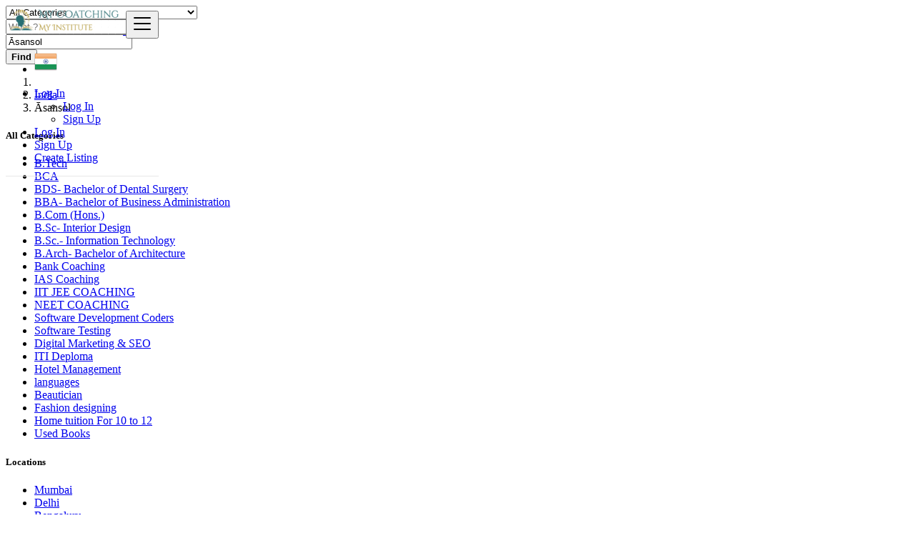

--- FILE ---
content_type: text/html; charset=UTF-8
request_url: https://mycoachingmyinstitute.com/location/asansol/3031
body_size: 11456
content:
<!DOCTYPE html>
<html lang="en">
<head>
	<meta charset="utf-8">
	<meta name="csrf-token" content="16p3t3dYK9odBmcGqpmPTX0LaQhjBuyFxfniMhmV">
		<meta name="viewport" content="width=device-width, initial-scale=1">
	<meta name="apple-mobile-web-app-title" content="Mycoachingmyinstitute">
	<link rel="apple-touch-icon-precomposed" sizes="144x144" href="https://mycoachingmyinstitute.com/storage/app/default/ico/apple-touch-icon-144-precomposed.png">
	<link rel="apple-touch-icon-precomposed" sizes="114x114" href="https://mycoachingmyinstitute.com/storage/app/default/ico/apple-touch-icon-114-precomposed.png">
	<link rel="apple-touch-icon-precomposed" sizes="72x72" href="https://mycoachingmyinstitute.com/storage/app/default/ico/apple-touch-icon-72-precomposed.png">
	<link rel="apple-touch-icon-precomposed" href="https://mycoachingmyinstitute.com/storage/app/default/ico/apple-touch-icon-57-precomposed.png">
	<link rel="shortcut icon" href="https://mycoachingmyinstitute.com/storage/app/ico/thumb-32x32-ico-62dfc1866730d.png">
	<title>Classified ads in Āsansol, India</title>
	<meta name="description" property="description" content="Classified ads in Āsansol, India. Looking for a product or service - Āsansol, India">
    <meta name="keywords" property="keywords" content="">
    
	<link rel="canonical" href="https://mycoachingmyinstitute.com/location/asansol/3031"/>
	
	<base target="_top"/>
				<meta property="og:site_name" content="Mycoachingmyinstitute" />
<meta property="og:locale" content="en_US" />
<meta property="og:type" content="website" />
<meta property="og:url" content="https://mycoachingmyinstitute.com/location/asansol/3031" />

		<meta name="twitter:card" content="summary">
    <meta name="twitter:title" content="Classified ads in Āsansol, India">
    <meta name="twitter:description" content="Classified ads in Āsansol, India. Looking for a product or service - Āsansol, India">
    <meta name="twitter:domain" content="mycoachingmyinstitute.com">
    
		<link rel="alternate" type="application/atom+xml" href="https://mycoachingmyinstitute.com/feed" title="My feed">
	
	
		
	    	
			<link href="https://mycoachingmyinstitute.com/css/app.css?id=0d8c4f46696d282cab2e" rel="stylesheet">
			
		<link href="https://mycoachingmyinstitute.com/common/css/style.css" rel="stylesheet">
		
	<link href="https://mycoachingmyinstitute.com/css/custom.css" rel="stylesheet">
	
	    	<link href="https://mycoachingmyinstitute.com/assets/plugins/bootstrap-daterangepicker/daterangepicker.css" rel="stylesheet">
	
														    
    	
	
	<!--[if lt IE 9]>
	<script src="https://oss.maxcdn.com/libs/html5shiv/3.7.0/html5shiv.js"></script>
	<script src="https://oss.maxcdn.com/libs/respond.js/1.3.0/respond.min.js"></script>
	<![endif]-->
 
	<script>
		paceOptions = {
			elements: true
		};
	</script>
	<script src="https://mycoachingmyinstitute.com/assets/js/pace.min.js"></script>
	<script src="https://mycoachingmyinstitute.com/assets/plugins/modernizr/modernizr-custom.js"></script>
	
					<link rel="dns-prefetch" href="//fonts.googleapis.com"><link rel="dns-prefetch" href="//fonts.gstatic.com"><link rel="dns-prefetch" href="//storage.googleapis.com"><link rel="dns-prefetch" href="//graph.facebook.com"><link rel="dns-prefetch" href="//google.com"><link rel="dns-prefetch" href="//apis.google.com"><link rel="dns-prefetch" href="//ajax.googleapis.com"><link rel="dns-prefetch" href="//www.google-analytics.com"><link rel="dns-prefetch" href="//www.googletagmanager.com"><link rel="dns-prefetch" href="//pagead2.googlesyndication.com"><link rel="dns-prefetch" href="//gstatic.com"><link rel="dns-prefetch" href="//cdn.api.twitter.com"><link rel="dns-prefetch" href="//oss.maxcdn.com"><link rel="dns-prefetch" href="//cloudflare.com"></head>
<body class="skin">
<div id="wrapper">
	
			<div class="header">
	<nav class="navbar fixed-top navbar-site navbar-light bg-light navbar-expand-md" role="navigation">
		<div class="container">
			
			<div class="navbar-identity p-sm-0">
				
				<a href="https://mycoachingmyinstitute.com" class="navbar-brand logo logo-title">
					<img src="https://mycoachingmyinstitute.com/storage/app/logo/thumb-500x100-logo-62dfc1865aad9.png"
						 alt="mycoachingmyinstitute" class="main-logo" data-bs-placement="bottom"
						 data-bs-toggle="tooltip"
						 title=""/>
				</a>
				
				<button class="navbar-toggler -toggler float-end"
						type="button"
						data-bs-toggle="collapse"
						data-bs-target="#navbarsDefault"
						aria-controls="navbarsDefault"
						aria-expanded="false"
						aria-label="Toggle navigation"
				>
					<svg xmlns="http://www.w3.org/2000/svg" viewBox="0 0 30 30" width="30" height="30" focusable="false">
						<title>Menu</title>
						<path stroke="currentColor" stroke-width="2" stroke-linecap="round" stroke-miterlimit="10" d="M4 7h22M4 15h22M4 23h22"></path>
					</svg>
				</button>
				
							</div>
			
			<div class="navbar-collapse collapse" id="navbarsDefault">
				<ul class="nav navbar-nav me-md-auto navbar-left">
					
																										<li class="flag-menu country-flag hidden-xs nav-item"
									data-bs-toggle="tooltip"
									data-bs-placement="right" 
								>
																			<a class="p-0" style="cursor: default;">
											<img class="flag-icon"
												 src="https://mycoachingmyinstitute.com/images/flags/32/in.png"
												 alt="India"
											>
										</a>
																	</li>
																						</ul>
				
				<ul class="nav navbar-nav ms-auto navbar-right">
																<li class="nav-item dropdown no-arrow open-on-hover d-md-block d-none">
							<a href="#" class="dropdown-toggle nav-link" data-bs-toggle="dropdown">
								<i class="fas fa-user"></i>
								<span>Log In</span>
								<i class="bi bi-chevron-down"></i>
							</a>
							<ul id="authDropdownMenu" class="dropdown-menu user-menu shadow-sm">
								<li class="dropdown-item">
																			<a href="#quickLogin" class="nav-link" data-bs-toggle="modal"><i class="fas fa-user"></i> Log In</a>
																	</li>
								<li class="dropdown-item">
									<a href="https://mycoachingmyinstitute.com/register" class="nav-link"><i class="far fa-user"></i> Sign Up</a>
								</li>
							</ul>
						</li>
						<li class="nav-item d-md-none d-block">
															<a href="#quickLogin" class="nav-link" data-bs-toggle="modal"><i class="fas fa-user"></i> Log In</a>
													</li>
						<li class="nav-item d-md-none d-block">
							<a href="https://mycoachingmyinstitute.com/register" class="nav-link"><i class="far fa-user"></i> Sign Up</a>
						</li>
										
										
										
										<li class="nav-item postadd">
						<a class="btn btn-block btn-border btn-listing" href="https://mycoachingmyinstitute.com/pricing">
							<i class="far fa-edit"></i> Create Listing
						</a>
					</li>
					
										
				</ul>
			</div>
			
			
		</div>
	</nav>
</div>
		
				<div class="p-0 mt-lg-4 mt-md-3 mt-3"></div>
<div class="container mb-2 serp-search-bar">
	<form id="search" name="search" action="https://mycoachingmyinstitute.com/search" method="GET">
		<div class="row m-0">
			<div class="col-12 px-1 py-sm-1 bg-primary rounded">
				<div class="row gx-1 gy-1">
			
					<div class="col-xl-3 col-md-3 col-sm-12 col-12">
						<select name="c" id="catSearch" class="form-control selecter">
							<option value="" selected=&quot;selected&quot;>
								All Categories
							</option>
																								<option  value="1">
										B.Tech
									</option>
																	<option  value="9">
										BCA
									</option>
																	<option  value="14">
										BDS- Bachelor of Dental Surgery
									</option>
																	<option  value="46">
										BBA- Bachelor of Business Administration
									</option>
																	<option  value="54">
										B.Com (Hons.)
									</option>
																	<option  value="62">
										B.Sc- Interior Design
									</option>
																	<option  value="73">
										B.Sc.- Information Technology
									</option>
																	<option  value="97">
										B.Arch- Bachelor of Architecture
									</option>
																	<option  value="114">
										Bank Coaching
									</option>
																	<option  value="122">
										IAS Coaching
									</option>
																	<option  value="135">
										IIT JEE COACHING
									</option>
																	<option  value="136">
										NEET COACHING
									</option>
																	<option  value="137">
										Software Development Coders
									</option>
																	<option  value="138">
										Software Testing
									</option>
																	<option  value="139">
										Digital Marketing &amp; SEO
									</option>
																	<option  value="140">
										ITI Deploma
									</option>
																	<option  value="141">
										Hotel Management
									</option>
																	<option  value="142">
										languages
									</option>
																	<option  value="143">
										Beautician
									</option>
																	<option  value="144">
										Fashion designing
									</option>
																	<option  value="145">
										Home tuition For 10 to 12
									</option>
																	<option  value="146">
										Used Books
									</option>
																					</select>
					</div>
					
					<div class="col-xl-4 col-md-4 col-sm-12 col-12">
						<input name="q" class="form-control keyword" type="text" placeholder="What ?" value="">
					</div>
					
					<input type="hidden" id="rSearch" name="r" value="">
					<input type="hidden" id="lSearch" name="l" value="3031">
					
					<div class="col-xl-3 col-md-3 col-sm-12 col-12 search-col locationicon">
						<input type="text" id="locSearch" name="location" class="form-control locinput input-rel searchtag-input"
							   placeholder="Where ?" value="Āsansol" data-bs-placement="top"
							   data-bs-toggle="tooltipHover"
							   title="Enter a city name OR a state name with the prefix &quot;area:&quot; like: area:State Name"
						>
					</div>
					
					<div class="col-xl-2 col-md-2 col-sm-12 col-12">
						<button class="btn btn-block btn-primary">
							<i class="fa fa-search"></i> <strong>Find</strong>
						</button>
					</div>
		
				</div>
			</div>
		</div>
	</form>
</div>

	
			
		
		<div class="main-container">
		
		<div class="container">
	<nav aria-label="breadcrumb" role="navigation" class="search-breadcrumb">
		<ol class="breadcrumb">
			<li class="breadcrumb-item"><a href="https://mycoachingmyinstitute.com"><i class="fas fa-home"></i></a></li>
			<li class="breadcrumb-item">
				<a href="https://mycoachingmyinstitute.com/search">
					India
				</a>
			</li>
																		<li class="breadcrumb-item active">
							Āsansol
							&nbsp;
															<a href="#browseAdminCities" data-bs-toggle="modal"> <span class="caret"></span></a>
													</li>
														</ol>
	</nav>
</div>
		
				
				
		<div class="container">
			<div class="row">

				
                                    <!-- this (.mobile-filter-sidebar) part will be position fixed in mobile version -->
<div class="col-md-3 page-sidebar mobile-filter-sidebar pb-4">
	<aside>
		<div class="sidebar-modern-inner enable-long-words">
			
						<div id="catsList">
		<div class="block-title has-arrow sidebar-header">
			<h5>
				<span class="fw-bold">
					All Categories
				</span> 
			</h5>
		</div>
		<div class="block-content list-filter categories-list">
			<ul class="list-unstyled">
									<li>
													<a href="https://mycoachingmyinstitute.com/search?c=1&amp;l=3031" title="B.Tech">
								<span class="title">
																		B.Tech
								</span>
															</a>
											</li>
									<li>
													<a href="https://mycoachingmyinstitute.com/search?c=9&amp;l=3031" title="BCA">
								<span class="title">
																		BCA
								</span>
															</a>
											</li>
									<li>
													<a href="https://mycoachingmyinstitute.com/search?c=14&amp;l=3031" title="BDS- Bachelor of Dental Surgery">
								<span class="title">
																		BDS- Bachelor of Dental Surgery
								</span>
															</a>
											</li>
									<li>
													<a href="https://mycoachingmyinstitute.com/search?c=46&amp;l=3031" title="BBA- Bachelor of Business Administration">
								<span class="title">
																		BBA- Bachelor of Business Administration
								</span>
															</a>
											</li>
									<li>
													<a href="https://mycoachingmyinstitute.com/search?c=54&amp;l=3031" title="B.Com (Hons.)">
								<span class="title">
																		B.Com (Hons.)
								</span>
															</a>
											</li>
									<li>
													<a href="https://mycoachingmyinstitute.com/search?c=62&amp;l=3031" title="B.Sc- Interior Design">
								<span class="title">
																		B.Sc- Interior Design
								</span>
															</a>
											</li>
									<li>
													<a href="https://mycoachingmyinstitute.com/search?c=73&amp;l=3031" title="B.Sc.- Information Technology">
								<span class="title">
																		B.Sc.- Information Technology
								</span>
															</a>
											</li>
									<li>
													<a href="https://mycoachingmyinstitute.com/search?c=97&amp;l=3031" title="B.Arch- Bachelor of Architecture">
								<span class="title">
																		B.Arch- Bachelor of Architecture
								</span>
															</a>
											</li>
									<li>
													<a href="https://mycoachingmyinstitute.com/search?c=114&amp;l=3031" title="Bank Coaching">
								<span class="title">
																		Bank Coaching
								</span>
															</a>
											</li>
									<li>
													<a href="https://mycoachingmyinstitute.com/search?c=122&amp;l=3031" title="IAS Coaching">
								<span class="title">
																		IAS Coaching
								</span>
															</a>
											</li>
									<li>
													<a href="https://mycoachingmyinstitute.com/search?c=135&amp;l=3031" title="IIT JEE COACHING">
								<span class="title">
																		IIT JEE COACHING
								</span>
															</a>
											</li>
									<li>
													<a href="https://mycoachingmyinstitute.com/search?c=136&amp;l=3031" title="NEET COACHING">
								<span class="title">
																		NEET COACHING
								</span>
															</a>
											</li>
									<li>
													<a href="https://mycoachingmyinstitute.com/search?c=137&amp;l=3031" title="Software Development Coders">
								<span class="title">
																		Software Development Coders
								</span>
															</a>
											</li>
									<li>
													<a href="https://mycoachingmyinstitute.com/search?c=138&amp;l=3031" title="Software Testing">
								<span class="title">
																		Software Testing
								</span>
															</a>
											</li>
									<li>
													<a href="https://mycoachingmyinstitute.com/search?c=139&amp;l=3031" title="Digital Marketing &amp; SEO">
								<span class="title">
																		Digital Marketing &amp; SEO
								</span>
															</a>
											</li>
									<li>
													<a href="https://mycoachingmyinstitute.com/search?c=140&amp;l=3031" title="ITI Deploma">
								<span class="title">
																		ITI Deploma
								</span>
															</a>
											</li>
									<li>
													<a href="https://mycoachingmyinstitute.com/search?c=141&amp;l=3031" title="Hotel Management">
								<span class="title">
																		Hotel Management
								</span>
															</a>
											</li>
									<li>
													<a href="https://mycoachingmyinstitute.com/search?c=142&amp;l=3031" title="languages">
								<span class="title">
																		languages
								</span>
															</a>
											</li>
									<li>
													<a href="https://mycoachingmyinstitute.com/search?c=143&amp;l=3031" title="Beautician">
								<span class="title">
																		Beautician
								</span>
															</a>
											</li>
									<li>
													<a href="https://mycoachingmyinstitute.com/search?c=144&amp;l=3031" title="Fashion designing">
								<span class="title">
																		Fashion designing
								</span>
															</a>
											</li>
									<li>
													<a href="https://mycoachingmyinstitute.com/search?c=145&amp;l=3031" title="Home tuition For 10 to 12">
								<span class="title">
																		Home tuition For 10 to 12
								</span>
															</a>
											</li>
									<li>
													<a href="https://mycoachingmyinstitute.com/search?c=146&amp;l=3031" title="Used Books">
								<span class="title">
																		Used Books
								</span>
															</a>
											</li>
							</ul>
		</div>
	</div>
	
<div style="clear:both"></div>            <div class="block-title has-arrow sidebar-header">
	<h5>
		<span class="fw-bold">
			Locations
		</span> <a href="https://mycoachingmyinstitute.com/location/asansol/3031" title="Remove this filter"><i class="far fa-window-close" style="float: right; margin-top: 6px; color: #999;"></i></a>
	</h5>
</div>
<div class="block-content list-filter locations-list">
	<ul class="browse-list list-unstyled long-list">
									<li>
											<a href="https://mycoachingmyinstitute.com/location/mumbai/2656" title="Mumbai">
							Mumbai
													</a>
									</li>
							<li>
											<a href="https://mycoachingmyinstitute.com/location/delhi/2455" title="Delhi">
							Delhi
													</a>
									</li>
							<li>
											<a href="https://mycoachingmyinstitute.com/location/bengaluru/2908" title="Bengaluru">
							Bengaluru
													</a>
									</li>
							<li>
											<a href="https://mycoachingmyinstitute.com/location/kolkata/2634" title="Kolkata">
							Kolkata
													</a>
									</li>
							<li>
											<a href="https://mycoachingmyinstitute.com/location/chennai/1440" title="Chennai">
							Chennai
													</a>
									</li>
							<li>
											<a href="https://mycoachingmyinstitute.com/location/ahmedabad/3176" title="Ahmedabad">
							Ahmedabad
													</a>
									</li>
							<li>
											<a href="https://mycoachingmyinstitute.com/location/hyderabad/2046" title="Hyderabad">
							Hyderabad
													</a>
									</li>
							<li>
											<a href="https://mycoachingmyinstitute.com/location/pune/790" title="Pune">
							Pune
													</a>
									</li>
							<li>
											<a href="https://mycoachingmyinstitute.com/location/surat/310" title="Surat">
							Surat
													</a>
									</li>
							<li>
											<a href="https://mycoachingmyinstitute.com/location/kanpur/1801" title="Kanpur">
							Kanpur
													</a>
									</li>
							<li>
											<a href="https://mycoachingmyinstitute.com/location/jaipur/1997" title="Jaipur">
							Jaipur
													</a>
									</li>
							<li>
											<a href="https://mycoachingmyinstitute.com/location/navi-mumbai/3254" title="Navi Mumbai">
							Navi Mumbai
													</a>
									</li>
							<li>
											<a href="https://mycoachingmyinstitute.com/location/lucknow/1462" title="Lucknow">
							Lucknow
													</a>
									</li>
							<li>
											<a href="https://mycoachingmyinstitute.com/location/nagpur/1155" title="Nagpur">
							Nagpur
													</a>
									</li>
							<li>
											<a href="https://mycoachingmyinstitute.com/location/indore/2029" title="Indore">
							Indore
													</a>
									</li>
							<li>
											<a href="https://mycoachingmyinstitute.com/location/kallakurichi/3348" title="Kallakurichi">
							Kallakurichi
													</a>
									</li>
							<li>
											<a href="https://mycoachingmyinstitute.com/location/patna/901" title="Patna">
							Patna
													</a>
									</li>
							<li>
											<a href="https://mycoachingmyinstitute.com/location/bhopal/2727" title="Bhopāl">
							Bhopāl
													</a>
									</li>
							<li>
											<a href="https://mycoachingmyinstitute.com/location/ludhiana/1461" title="Ludhiāna">
							Ludhiāna
													</a>
									</li>
							<li>
											<a href="https://mycoachingmyinstitute.com/location/tirunelveli/211" title="Tirunelveli">
							Tirunelveli
													</a>
									</li>
							<li>
											<a href="https://mycoachingmyinstitute.com/location/agra/3178" title="Agra">
							Agra
													</a>
									</li>
							<li>
											<a href="https://mycoachingmyinstitute.com/location/vadodara/110" title="Vadodara">
							Vadodara
													</a>
									</li>
							<li>
											<a href="https://mycoachingmyinstitute.com/location/najafgarh/1145" title="Najafgarh">
							Najafgarh
													</a>
									</li>
							<li>
											<a href="https://mycoachingmyinstitute.com/location/gorakhpur/2185" title="Gorakhpur">
							Gorakhpur
													</a>
									</li>
							<li>
											<a href="https://mycoachingmyinstitute.com/location/nashik/1085" title="Nashik">
							Nashik
													</a>
									</li>
							<li>
											<a href="https://mycoachingmyinstitute.com/location/pimpri/842" title="Pimpri">
							Pimpri
													</a>
									</li>
							<li>
											<a href="https://mycoachingmyinstitute.com/location/kalyan/1839" title="Kalyān">
							Kalyān
													</a>
									</li>
							<li>
											<a href="https://mycoachingmyinstitute.com/location/thane/242" title="Thāne">
							Thāne
													</a>
									</li>
							<li>
											<a href="https://mycoachingmyinstitute.com/location/meerut/1277" title="Meerut">
							Meerut
													</a>
									</li>
							<li>
											<a href="https://mycoachingmyinstitute.com/location/nowrangapur/1023" title="Nowrangapur">
							Nowrangapur
													</a>
									</li>
							<li>
											<a href="https://mycoachingmyinstitute.com/location/faridabad/2308" title="Faridabad">
							Faridabad
													</a>
									</li>
							<li>
											<a href="https://mycoachingmyinstitute.com/location/ghaziabad/2227" title="Ghāziābād">
							Ghāziābād
													</a>
									</li>
							<li>
											<a href="https://mycoachingmyinstitute.com/location/dombivli/2356" title="Dombivli">
							Dombivli
													</a>
									</li>
							<li>
											<a href="https://mycoachingmyinstitute.com/location/rajkot/729" title="Rājkot">
							Rājkot
													</a>
									</li>
							<li>
											<a href="https://mycoachingmyinstitute.com/location/varanasi/93" title="Varanasi">
							Varanasi
													</a>
									</li>
							<li>
											<a href="https://mycoachingmyinstitute.com/location/amritsar/3089" title="Amritsar">
							Amritsar
													</a>
									</li>
							<li>
											<a href="https://mycoachingmyinstitute.com/location/allahabad/3135" title="Allahābād">
							Allahābād
													</a>
									</li>
							<li>
											<a href="https://mycoachingmyinstitute.com/location/visakhapatnam/50" title="Visakhapatnam">
							Visakhapatnam
													</a>
									</li>
							<li>
											<a href="https://mycoachingmyinstitute.com/location/teni/253" title="Teni">
							Teni
													</a>
									</li>
							<li>
											<a href="https://mycoachingmyinstitute.com/location/jabalpur/2015" title="Jabalpur">
							Jabalpur
													</a>
									</li>
							<li>
											<a href="https://mycoachingmyinstitute.com/location/haora/2115" title="Hāora">
							Hāora
													</a>
									</li>
							<li>
											<a href="https://mycoachingmyinstitute.com/location/aurangabad/3008" title="Aurangabad">
							Aurangabad
													</a>
									</li>
							<li>
											<a href="https://mycoachingmyinstitute.com/location/shivaji-nagar/3259" title="Shivaji Nagar">
							Shivaji Nagar
													</a>
									</li>
							<li>
											<a href="https://mycoachingmyinstitute.com/location/solapur/447" title="Solāpur">
							Solāpur
													</a>
									</li>
							<li>
											<a href="https://mycoachingmyinstitute.com/location/srinagar/337" title="Srinagar">
							Srinagar
													</a>
									</li>
							<li>
											<a href="https://mycoachingmyinstitute.com/location/chandigarh/2603" title="Chandīgarh">
							Chandīgarh
													</a>
									</li>
							<li>
											<a href="https://mycoachingmyinstitute.com/location/coimbatore/2513" title="Coimbatore">
							Coimbatore
													</a>
									</li>
							<li>
											<a href="https://mycoachingmyinstitute.com/location/jodhpur/1905" title="Jodhpur">
							Jodhpur
													</a>
									</li>
							<li>
											<a href="https://mycoachingmyinstitute.com/location/madurai/1436" title="Madurai">
							Madurai
													</a>
									</li>
							<li>
											<a href="https://mycoachingmyinstitute.com/location/guwahati/2244" title="Guwahati">
							Guwahati
													</a>
									</li>
							<li>
											<a href="https://mycoachingmyinstitute.com/location/gwalior/2140" title="Gwalior">
							Gwalior
													</a>
									</li>
							<li>
											<a href="https://mycoachingmyinstitute.com/location/vijayawada/64" title="Vijayawada">
							Vijayawada
													</a>
									</li>
							<li>
											<a href="https://mycoachingmyinstitute.com/location/mysore/1176" title="Mysore">
							Mysore
													</a>
									</li>
							<li>
											<a href="https://mycoachingmyinstitute.com/location/rohini/3345" title="Rohini">
							Rohini
													</a>
									</li>
							<li>
											<a href="https://mycoachingmyinstitute.com/location/ranchi/684" title="Ranchi">
							Ranchi
													</a>
									</li>
							<li>
											<a href="https://mycoachingmyinstitute.com/location/hubli/2053" title="Hubli">
							Hubli
													</a>
									</li>
							<li>
											<a href="https://mycoachingmyinstitute.com/location/narela/1097" title="Narela">
							Narela
													</a>
									</li>
							<li>
											<a href="https://mycoachingmyinstitute.com/location/jalandhar/1894" title="Jalandhar">
							Jalandhar
													</a>
									</li>
							<li>
											<a href="https://mycoachingmyinstitute.com/location/thiruvananthapuram/180" title="Thiruvananthapuram">
							Thiruvananthapuram
													</a>
									</li>
							<li>
											<a href="https://mycoachingmyinstitute.com/location/salem/588" title="Salem">
							Salem
													</a>
									</li>
							<li>
											<a href="https://mycoachingmyinstitute.com/location/tiruchirappalli/218" title="Tiruchirappalli">
							Tiruchirappalli
													</a>
									</li>
							<li>
											<a href="https://mycoachingmyinstitute.com/location/kota/1585" title="Kota">
							Kota
													</a>
									</li>
							<li>
											<a href="https://mycoachingmyinstitute.com/location/bhubaneshwar/2723" title="Bhubaneshwar">
							Bhubaneshwar
													</a>
									</li>
							<li>
											<a href="https://mycoachingmyinstitute.com/location/aligarh/3138" title="Alīgarh">
							Alīgarh
													</a>
									</li>
							<li>
											<a href="https://mycoachingmyinstitute.com/location/bareilly/2871" title="Bareilly">
							Bareilly
													</a>
									</li>
							<li>
											<a href="https://mycoachingmyinstitute.com/location/moradabad/1240" title="Morādābād">
							Morādābād
													</a>
									</li>
							<li>
											<a href="https://mycoachingmyinstitute.com/location/bhiwandi/2734" title="Bhiwandi">
							Bhiwandi
													</a>
									</li>
							<li>
											<a href="https://mycoachingmyinstitute.com/location/raipur/750" title="Raipur">
							Raipur
													</a>
									</li>
							<li>
											<a href="https://mycoachingmyinstitute.com/location/gorakhpur/2186" title="Gorakhpur">
							Gorakhpur
													</a>
									</li>
							<li>
											<a href="https://mycoachingmyinstitute.com/location/bhilai/2744" title="Bhilai">
							Bhilai
													</a>
									</li>
							<li>
											<a href="https://mycoachingmyinstitute.com/location/jamshedpur/1963" title="Jamshedpur">
							Jamshedpur
													</a>
									</li>
							<li>
											<a href="https://mycoachingmyinstitute.com/location/borivli/2653" title="Borivli">
							Borivli
													</a>
									</li>
							<li>
											<a href="https://mycoachingmyinstitute.com/location/cochin/2514" title="Cochin">
							Cochin
													</a>
									</li>
							<li>
											<a href="https://mycoachingmyinstitute.com/location/amravati/3091" title="Amrāvati">
							Amrāvati
													</a>
									</li>
							<li>
											<a href="https://mycoachingmyinstitute.com/location/sangli/561" title="Sāngli">
							Sāngli
													</a>
									</li>
							<li>
											<a href="https://mycoachingmyinstitute.com/location/cuttack/2499" title="Cuttack">
							Cuttack
													</a>
									</li>
							<li>
											<a href="https://mycoachingmyinstitute.com/location/bikaner/2703" title="Bīkaner">
							Bīkaner
													</a>
									</li>
							<li>
											<a href="https://mycoachingmyinstitute.com/location/warangal/32" title="Warangal">
							Warangal
													</a>
									</li>
							<li>
											<a href="https://mycoachingmyinstitute.com/location/bhavnagar/2753" title="Bhavnagar">
							Bhavnagar
													</a>
									</li>
							<li>
											<a href="https://mycoachingmyinstitute.com/location/nanded/1128" title="Nanded">
							Nanded
													</a>
									</li>
							<li>
											<a href="https://mycoachingmyinstitute.com/location/raurkela/663" title="Raurkela">
							Raurkela
													</a>
									</li>
							<li>
											<a href="https://mycoachingmyinstitute.com/location/guntur/2150" title="Guntur">
							Guntur
													</a>
									</li>
							<li>
											<a href="https://mycoachingmyinstitute.com/location/dehra-dun/2458" title="Dehra Dūn">
							Dehra Dūn
													</a>
									</li>
							<li>
											<a href="https://mycoachingmyinstitute.com/location/bhayandar/2749" title="Bhayandar">
							Bhayandar
													</a>
									</li>
							<li>
											<a href="https://mycoachingmyinstitute.com/location/durgapur/2334" title="Durgapur">
							Durgapur
													</a>
									</li>
							<li>
											<a href="https://mycoachingmyinstitute.com/location/ajmer/3167" title="Ajmer">
							Ajmer
													</a>
									</li>
							<li>
											<a href="https://mycoachingmyinstitute.com/location/ulhasnagar/148" title="Ulhasnagar">
							Ulhasnagar
													</a>
									</li>
							<li>
											<a href="https://mycoachingmyinstitute.com/location/kolhapur/1615" title="Kolhāpur">
							Kolhāpur
													</a>
									</li>
							<li>
											<a href="https://mycoachingmyinstitute.com/location/siliguri/458" title="Siliguri">
							Siliguri
													</a>
									</li>
							<li>
											<a href="https://mycoachingmyinstitute.com/location/bilimora/2688" title="Bilimora">
							Bilimora
													</a>
									</li>
							<li>
											<a href="https://mycoachingmyinstitute.com/location/karol-bagh/1771" title="Karol Bāgh">
							Karol Bāgh
													</a>
									</li>
							<li>
											<strong>
							<a href="https://mycoachingmyinstitute.com/location/asansol/3031" title="Āsansol">
								Āsansol
															</a>
						</strong>
									</li>
							<li>
											<a href="https://mycoachingmyinstitute.com/location/jamnagar/1964" title="Jamnagar">
							Jamnagar
													</a>
									</li>
							<li>
											<a href="https://mycoachingmyinstitute.com/location/saharanpur/607" title="Sahāranpur">
							Sahāranpur
													</a>
									</li>
							<li>
											<a href="https://mycoachingmyinstitute.com/location/gulbarga/2159" title="Gulbarga">
							Gulbarga
													</a>
									</li>
							<li>
											<a href="https://mycoachingmyinstitute.com/location/bhatpara/2756" title="Bhātpāra">
							Bhātpāra
													</a>
									</li>
							<li>
											<a href="https://mycoachingmyinstitute.com/location/jammu/1965" title="Jammu">
							Jammu
													</a>
									</li>
							<li>
											<a href="https://mycoachingmyinstitute.com/location/kurnool/1523" title="Kurnool">
							Kurnool
													</a>
									</li>
							<li>
											<a href="https://mycoachingmyinstitute.com/location/ujjain/151" title="Ujjain">
							Ujjain
													</a>
									</li>
							<li>
											<a href="https://mycoachingmyinstitute.com/location/ramgundam/703" title="Rāmgundam">
							Rāmgundam
													</a>
									</li>
						</ul>
</div>
<div style="clear:both"></div>							<div class="block-title has-arrow sidebar-header">
	<h5>
		<span class="fw-bold">
			Date Posted
		</span> 
	</h5>
</div>
<div class="block-content list-filter">
	<div class="filter-date filter-content">
		<ul>
												<li>
						<input type="radio"
							   name="postedDate"
							   value="2"
							   id="postedDate_2" 
						>
						<label for="postedDate_2">24 hours</label>
					</li>
									<li>
						<input type="radio"
							   name="postedDate"
							   value="4"
							   id="postedDate_4" 
						>
						<label for="postedDate_4">3 days</label>
					</li>
									<li>
						<input type="radio"
							   name="postedDate"
							   value="8"
							   id="postedDate_8" 
						>
						<label for="postedDate_8">7 days</label>
					</li>
									<li>
						<input type="radio"
							   name="postedDate"
							   value="31"
							   id="postedDate_31" 
						>
						<label for="postedDate_31">30 days</label>
					</li>
										<input type="hidden" id="postedQueryString" value="">
		</ul>
	</div>
</div>
<div style="clear:both"></div>

									
		</div>
	</aside>
</div>

                                    
				
				<div class="col-md-9 page-content col-thin-left mb-4">
					<div class="category-list make-grid">
						<div class="tab-box">

							
							<ul id="postType" class="nav nav-tabs add-tabs tablist" role="tablist">
                                								<li class="nav-item">
									<a href="https://mycoachingmyinstitute.com/location/asansol/3031" class="nav-link active">
										All Listings <span class="badge badge-pill bg-danger">0</span>
									</a>
								</li>
																																																													<li class="nav-item">
													<a href="https://mycoachingmyinstitute.com/location/asansol/3031?type=1" class="nav-link">
														Private individual
														<span class="badge badge-pill alert-danger">
															0
														</span>
													</a>
												</li>
																																																							<li class="nav-item">
													<a href="https://mycoachingmyinstitute.com/location/asansol/3031?type=2" class="nav-link">
														Professional
														<span class="badge badge-pill alert-danger">
															0
														</span>
													</a>
												</li>
																																													</ul>
							
							<div class="tab-filter pb-2">
								
								<select id="orderBy" title="sort by" class="niceselecter select-sort-by small" data-style="btn-select" data-width="auto">
																																										<option value="https://mycoachingmyinstitute.com/location/asansol/3031">
													Sort by
												</option>
																																												<option value="https://mycoachingmyinstitute.com/location/asansol/3031?orderBy=priceAsc">
													Price : Low to High
												</option>
																																												<option value="https://mycoachingmyinstitute.com/location/asansol/3031?orderBy=priceDesc">
													Price : High to Low
												</option>
																																																																	<option value="https://mycoachingmyinstitute.com/location/asansol/3031?orderBy=date">
													Date
												</option>
																																																																	<option value="https://mycoachingmyinstitute.com/location/asansol/3031?distance=0">
													Around 0 km
												</option>
																																												<option value="https://mycoachingmyinstitute.com/location/asansol/3031?distance=100">
													Around 100 km
												</option>
																																												<option value="https://mycoachingmyinstitute.com/location/asansol/3031?distance=200">
													Around 200 km
												</option>
																																												<option value="https://mycoachingmyinstitute.com/location/asansol/3031?distance=300">
													Around 300 km
												</option>
																																												<option value="https://mycoachingmyinstitute.com/location/asansol/3031?distance=400">
													Around 400 km
												</option>
																																												<option value="https://mycoachingmyinstitute.com/location/asansol/3031?distance=500">
													Around 500 km
												</option>
																																						</select>
							</div>

						</div>
						
						<div class="listing-filter">
							<div class="float-start col-md-9 col-sm-8 col-12">
								<h1 class="h6 pb-0 breadcrumb-list">
									<a href="https://mycoachingmyinstitute.com/search" class="current"><span>All listings</span></a> within <a rel="nofollow" class="jobs-s-tag" href="https://mycoachingmyinstitute.com/search">50 km around Āsansol</a>
								</h1>
                                <div style="clear:both;"></div>
							</div>
							
							
														
							<div style="clear:both"></div>
						</div>
						
						
						<div class="mobile-filter-bar col-xl-12">
							<ul class="list-unstyled list-inline no-margin no-padding">
																	<li class="filter-toggle">
										<a class=""><i class="fas fa-bars"></i> Filters</a>
									</li>
																<li>
									
									<div class="dropdown">
										<a class="dropdown-toggle" data-bs-toggle="dropdown">Sort by</a>
										<ul class="dropdown-menu">
																																																		<li><a href="https://mycoachingmyinstitute.com/location/asansol/3031" rel="nofollow">Sort by</a></li>
																																																				<li><a href="https://mycoachingmyinstitute.com/location/asansol/3031?orderBy=priceAsc" rel="nofollow">Price : Low to High</a></li>
																																																				<li><a href="https://mycoachingmyinstitute.com/location/asansol/3031?orderBy=priceDesc" rel="nofollow">Price : High to Low</a></li>
																																																																													<li><a href="https://mycoachingmyinstitute.com/location/asansol/3031?orderBy=date" rel="nofollow">Date</a></li>
																																																																													<li><a href="https://mycoachingmyinstitute.com/location/asansol/3031?distance=0" rel="nofollow">Around 0 km</a></li>
																																																				<li><a href="https://mycoachingmyinstitute.com/location/asansol/3031?distance=100" rel="nofollow">Around 100 km</a></li>
																																																				<li><a href="https://mycoachingmyinstitute.com/location/asansol/3031?distance=200" rel="nofollow">Around 200 km</a></li>
																																																				<li><a href="https://mycoachingmyinstitute.com/location/asansol/3031?distance=300" rel="nofollow">Around 300 km</a></li>
																																																				<li><a href="https://mycoachingmyinstitute.com/location/asansol/3031?distance=400" rel="nofollow">Around 400 km</a></li>
																																																				<li><a href="https://mycoachingmyinstitute.com/location/asansol/3031?distance=500" rel="nofollow">Around 500 km</a></li>
																																														</ul>
									</div>
								</li>
							</ul>
						</div>
						<div class="menu-overly-mask"></div>
						
						
						<div class="tab-content" id="myTabContent">
							<div class="tab-pane fade show active" id="contentAll" role="tabpanel" aria-labelledby="tabAll">
								<div id="postsList" class="category-list-wrapper posts-wrapper row no-margin">
																			<div class="p-4 w-100">
		No result. Refine your search using other criteria.
	</div>

																	</div>
							</div>
						</div>
						
						<div class="tab-box save-search-bar text-center">
															<a href="#"> &nbsp; </a>
													</div>
					</div>
					
										
				</div>
			</div>
		</div>
		
		
				
		
		<div class="container mb-3">
			<div class="card border-light text-dark bg-light mb-3">
				<div class="card-body text-center">
					<h2>Do you have anything to sell or rent?</h2>
					<h5>Sell your products and services online FOR FREE. It is easier than you think!</h5>
											<a href="https://mycoachingmyinstitute.com/posts/create" class="btn btn-border btn-post btn-listing">Start Now!</a>
									</div>
			</div>
		</div>
		
		
				
		
				
	</div>
	
			
		
			<footer class="main-footer">
	<div class="footer-content">
		<div class="container">
			<div class="row row-cols-lg-4 row-cols-md-3 row-cols-sm-2 row-cols-2 g-3">
				
									<div class="col">
						<div class="footer-col">
							<h4 class="footer-title">About us</h4>
							<ul class="list-unstyled footer-nav">
																											<li>
																																		<a href="https://mycoachingmyinstitute.com/page/Contact Us" > Contact Us Details </a>
																					</li>
																			<li>
																																		<a href="https://mycoachingmyinstitute.com/olympiad/" rel="nofollow" > Olympiad for ssc and railway exams </a>
																					</li>
																			<li>
																																		<a href="https://mycoachingmyinstitute.com/page/faq" > FAQ </a>
																					</li>
																			<li>
																																		<a href="https://mycoachingmyinstitute.com/page/Refund &amp; Cancellation Policy" > Refund &amp; Cancellation Policy </a>
																					</li>
																			<li>
																																		<a href="https://mycoachingmyinstitute.com/page/terms" > Terms &amp; Conditions </a>
																					</li>
																			<li>
																																		<a href="https://mycoachingmyinstitute.com/page/privacy" > Privacy Policy </a>
																					</li>
																								</ul>
						</div>
					</div>
					
					<div class="col">
						<div class="footer-col">
							<h4 class="footer-title">Contact &amp; Sitemap</h4>
							<ul class="list-unstyled footer-nav">
								<li><a href="https://mycoachingmyinstitute.com/contact"> Contact Us </a></li>
								<li><a href="https://mycoachingmyinstitute.com/sitemap"> Sitemap </a></li>
															</ul>
						</div>
					</div>
					
					<div class="col">
						<div class="footer-col">
							<h4 class="footer-title">My Account</h4>
							<ul class="list-unstyled footer-nav">
																	<li>
																					<a href="#quickLogin" data-bs-toggle="modal"> Log In </a>
																			</li>
									<li><a href="https://mycoachingmyinstitute.com/register"> Register </a></li>
															</ul>
						</div>
					</div>
					
											<div class="col">
							<div class="footer-col row">
																								
																	<div class="col-sm-12 col-12 p-lg-0">
										<div class="">
											<h4 class="footer-title ">Follow us on</h4>
											<ul class="list-unstyled list-inline mx-0 footer-nav social-list-footer social-list-color footer-nav-inline">
																								<li>
													<a class="icon-color fb"
													   data-bs-placement="top"
													   data-bs-toggle="tooltip"
													   href="#"
													   title="Facebook"
													>
														<i class="fab fa-facebook"></i>
													</a>
												</li>
																																				<li>
													<a class="icon-color tw"
													   data-bs-placement="top"
													   data-bs-toggle="tooltip"
													   href="#"
													   title="Twitter"
													>
														<i class="fab fa-twitter"></i>
													</a>
												</li>
																																					<li>
														<a class="icon-color pin"
														   data-bs-placement="top"
														   data-bs-toggle="tooltip"
														   href="#"
														   title="Instagram"
														>
															<i class="fab fa-instagram"></i>
														</a>
													</li>
																																				<li>
													<a class="icon-color lin"
													   data-bs-placement="top"
													   data-bs-toggle="tooltip"
													   href="#"
													   title="LinkedIn"
													>
														<i class="fab fa-linkedin"></i>
													</a>
												</li>
																																				<li>
													<a class="icon-color pin"
													   data-bs-placement="top"
													   data-bs-toggle="tooltip"
													   href="#"
													   title="Pinterest"
													>
														<i class="fab fa-pinterest-p"></i>
													</a>
												</li>
																																					<li>
														<a class="icon-color tt"
														   data-bs-placement="top"
														   data-bs-toggle="tooltip"
														   href="#"
														   title="Tiktok"
														>
															<i class="fab fa-tiktok"></i>
														</a>
													</li>
																							</ul>
										</div>
									</div>
															</div>
						</div>
										
					<div style="clear: both"></div>
							
			</div>
			<div class="row">
								<div class="col-12">
																															<hr class="bg-secondary border-0">
																
					<div class="copy-info text-center mb-md-0 mb-3 mt-md-4 mt-3 pt-2">
						© 2026 Mycoachingmyinstitute. All Rights Reserved.
																					Powered by <a href="https://laraclassifier.com" title="LaraClassifier">LaraClassifier</a>.
																		</div>
				</div>
			</div>
		</div>
	</div>
</footer>
		
</div>

	<div class="modal fade" id="browseAdminCities" tabindex="-1" aria-labelledby="adminCitiesModalLabel" aria-hidden="true">
	<div class="modal-dialog">
		<div class="modal-content">
			
			<div class="modal-header">
				<h4 class="modal-title" id="adminCitiesModalLabel">
					<i class="far fa-map"></i> Select your region
				</h4>
				
				<button type="button" class="close" data-bs-dismiss="modal">
					<span aria-hidden="true">&times;</span>
					<span class="sr-only">Close</span>
				</button>
			</div>
			
			<div class="modal-body">
				<div class="row">
					<div class="col-xl-12">
						<p id="selectedAdmin">Popular cities in <strong>India</strong></p>
						<div style="clear:both"></div>
						<div class="col-sm-6 no-padding">
							<form id="modalAdminForm" name="modalAdminForm" method="POST">
								<input type="hidden"
									   id="currSearch"
									   name="curr_search"
									   value="YTowOnt9"
								>
								<select class="form-select" id="modalAdminField" name="admin_code">
									<option selected value="">All regions</option>
																														<option value="IN.01">Andaman and Nicobar</option>
																					<option value="IN.02">Andhra Pradesh</option>
																					<option value="IN.30">Arunachal Pradesh</option>
																					<option value="IN.03">Assam</option>
																					<option value="IN.34">Bihar</option>
																					<option value="IN.05">Chandigarh</option>
																					<option value="IN.37">Chhattisgarh</option>
																					<option value="IN.52">Dadra and Nagar Haveli and Daman and Diu</option>
																					<option value="IN.07">Delhi</option>
																					<option value="IN.33">Goa</option>
																					<option value="IN.09">Gujarat</option>
																					<option value="IN.10">Haryana</option>
																					<option value="IN.11">Himachal Pradesh</option>
																					<option value="IN.12">Jammu and Kashmir</option>
																					<option value="IN.38">Jharkhand</option>
																					<option value="IN.19">Karnataka</option>
																					<option value="IN.13">Kerala</option>
																					<option value="IN.14">Laccadives</option>
																					<option value="IN.41">Ladakh</option>
																					<option value="IN.35">Madhya Pradesh</option>
																					<option value="IN.16">Maharashtra</option>
																					<option value="IN.17">Manipur</option>
																					<option value="IN.18">Meghalaya</option>
																					<option value="IN.31">Mizoram</option>
																					<option value="IN.20">Nagaland</option>
																					<option value="IN.21">Odisha</option>
																					<option value="IN.22">Puducherry</option>
																					<option value="IN.23">Punjab</option>
																					<option value="IN.24">Rajasthan</option>
																					<option value="IN.29">Sikkim</option>
																					<option value="IN.25">Tamil Nadu</option>
																					<option value="IN.40">Telangana</option>
																					<option value="IN.26">Tripura</option>
																					<option value="IN.36">Uttar Pradesh</option>
																					<option value="IN.39">Uttarakhand</option>
																					<option value="IN.28">West Bengal</option>
																											</select>
								<input type="hidden" name="_token" value="16p3t3dYK9odBmcGqpmPTX0LaQhjBuyFxfniMhmV">
							</form>
						</div>
						<div style="clear:both"></div>
						<hr class="border-0 bg-secondary">
					</div>
					<div class="col-xl-12" id="adminCities"></div>
				</div>
			</div>
			
		</div>
	</div>
</div>
<!-- /.modal -->


<div class="modal fade" id="quickLogin" tabindex="-1" aria-hidden="true">
	<div class="modal-dialog modal-sm">
		<div class="modal-content">
			
			<div class="modal-header">
				<h4 class="modal-title"><i class="fas fa-sign-in-alt"></i> Log In </h4>
				
				<button type="button" class="close" data-bs-dismiss="modal">
					<span aria-hidden="true">&times;</span>
					<span class="sr-only">Close</span>
				</button>
			</div>
			
			<form role="form" method="POST" action="https://mycoachingmyinstitute.com/login">
				<div class="modal-body">
					<div class="row">
						<div class="col-12">
							
							<input type="hidden" name="_token" value="16p3t3dYK9odBmcGqpmPTX0LaQhjBuyFxfniMhmV">
							<input type="hidden" name="language_code" value="en">
							
														
																					
														
														<div class="mb-3 mt-3">
								<label for="login" class="control-label">Login (Email or Phone)</label>
								<div class="input-group">
									<span class="input-group-text"><i class="fas fa-user"></i></span>
									<input id="mLogin" name="login" type="text" placeholder="Email or Phone" class="form-control" value="">
								</div>
							</div>
							
							
														<div class="mb-3">
								<label for="password" class="control-label">Password</label>
								<div class="input-group show-pwd-group">
									<span class="input-group-text"><i class="fas fa-lock"></i></span>
									<input id="mPassword" name="password" type="password" class="form-control" placeholder="Password" autocomplete="off">
									<span class="icon-append show-pwd">
										<button type="button" class="eyeOfPwd">
											<i class="far fa-eye-slash"></i>
										</button>
									</span>
								</div>
							</div>
							
							
														<div class="mb-3">
								<label class="checkbox form-check-label float-start mt-2" style="font-weight: normal;">
									<input type="checkbox" value="1" name="remember_me" id="rememberMe2" class=""> Keep me logged in
								</label>
								<p class="float-end mt-2">
									<a href="https://mycoachingmyinstitute.com/password/reset">
										Lost your password?
									</a> / <a href="https://mycoachingmyinstitute.com/register">
										Register
									</a>
								</p>
								<div style=" clear:both"></div>
							</div>
							
														
							<input type="hidden" name="quickLoginForm" value="1">
							
						</div>
					</div>
				</div>
				<div class="modal-footer">
					<button type="submit" class="btn btn-primary float-end">Log In</button>
					<button type="button" class="btn btn-default" data-bs-dismiss="modal">Cancel</button>
				</div>
			</form>
			
		</div>
	</div>
</div>
<div class="modal fade modalHasList" id="selectCountry" tabindex="-1" aria-labelledby="selectCountryLabel" aria-hidden="true">
	<div class="modal-dialog modal-lg" role="document">
		<div class="modal-content">
			
			<div class="modal-header">
				<h4 class="modal-title uppercase fw-bold" id="selectCountryLabel">
					<i class="far fa-map"></i> Select a Country
				</h4>
				
				<button type="button" class="close" data-bs-dismiss="modal">
					<span aria-hidden="true">&times;</span>
					<span class="sr-only">Close</span>
				</button>
			</div>
			
			<div class="modal-body">
				<div class="row row-cols-lg-4 row-cols-md-3 row-cols-sm-2 row-cols-2">
					
																		<div class="col mb-1 cat-list">
																<img src="https://mycoachingmyinstitute.com/images/blank.gif"
									 class="flag flag-in"
									 style="margin-bottom: 4px; margin-right: 5px;"
								>
								<a href="https://mycoachingmyinstitute.com/lang/en?d=IN" data-bs-toggle="tooltip" data-bs-custom-class="modal-tooltip" title="India">
									India
								</a>
							</div>
																
				</div>
			</div>
			
		</div>
	</div>
</div>
<div class="modal fade" id="errorModal" tabindex="-1" aria-labelledby="errorModalLabel" aria-hidden="true">
	<div class="modal-dialog modal-lg">
		<div class="modal-content">
			
			<div class="modal-header">
				<h4 class="modal-title" id="errorModalTitle">
					Title
				</h4>
				
				<button type="button" class="close" data-bs-dismiss="modal">
					<span aria-hidden="true">&times;</span>
					<span class="sr-only">Close</span>
				</button>
			</div>
			
			<div class="modal-body">
				<div class="row">
					<div id="errorModalBody" class="col-12">
						Content...
					</div>
				</div>
			</div>
			
			<div class='modal-footer'>
				<button type="button" class="btn btn-primary" data-bs-dismiss="modal">Close</button>
			</div>
			
		</div>
	</div>
</div>



<script>
	
	var siteUrl = 'https://mycoachingmyinstitute.com';
	var languageCode = 'en';
	var isLogged = false;
	var isLoggedAdmin = false;
	var isAdminPanel = false;
	var demoMode = false;
	var demoMessage = 'This feature has been turned off in demo mode.';
	
	
	var cookieParams = {
		expires: 1440,
		path: "/",
		domain: "mycoachingmyinstitute.com",
		secure: false,
		sameSite: "lax"
	};
	
	
	var langLayout = {
		'confirm': {
			'button': {
				'yes': "Yes",
				'no': "No",
				'ok': "OK",
				'cancel': "Cancel"
			},
			'message': {
				'question': "Are you sure you want to perform this action?",
				'success': "The operation has been performed successfully.",
				'error': "An error has occurred during the action performing.",
				'errorAbort': "An error has occurred during the action performing. The operation has not been performed.",
				'cancel': "Action cancelled. The operation has not been performed."
			}
		}
	};
</script>
<script>
	var countryCode = 'IN';
	var timerNewMessagesChecking = 60000;
	
	/* Complete langLayout translations */
	langLayout.hideMaxListItems = {
		'moreText': "View More",
		'lessText': "View Less"
	};
	langLayout.select2 = {
		errorLoading: function(){
			return "The results could not be loaded."
		},
		inputTooLong: function(e){
			var t = e.input.length - e.maximum, n = 'Please delete ' + t + ' character';
			return t != 1 && (n += 's'),n
		},
		inputTooShort: function(e){
			var t = e.minimum - e.input.length, n = 'Please enter ' + t + ' or more characters';
			return n
		},
		loadingMore: function(){
			return "Loading more results…"
		},
		maximumSelected: function(e){
			var t = 'You can only select ' + e.maximum + ' item';
			return e.maximum != 1 && (t += 's'),t
		},
		noResults: function(){
			return "No results found"
		},
		searching: function(){
			return "Searching…"
		}
	};
	
	var fakeLocationsResults = "0";
	var stateOrRegionKeyword = "area:";
	var errorText = {
		errorFound: "Error found"
	};
</script>


<script src="https://mycoachingmyinstitute.com/js/app.js?id=537b97532bcdc41ca9e9"></script>
	<script src="https://mycoachingmyinstitute.com/assets/plugins/select2/js/i18n/en.js"></script>
<script>
	$(document).ready(function () {
		
		let largeDataSelect2Params = {
			width: '100%',
			dropdownAutoWidth: 'true'
		};
		
		let select2Params = largeDataSelect2Params;
		select2Params.minimumResultsForSearch = Infinity;
		
		if (typeof langLayout !== 'undefined' && typeof langLayout.select2 !== 'undefined') {
			select2Params.language = langLayout.select2;
			largeDataSelect2Params.language = langLayout.select2;
		}
		
		$('.selecter').select2(select2Params);
		$('.large-data-selecter').select2(largeDataSelect2Params);
		
		
		$('.share').ShareLink({
			title: 'Classified ads in Āsansol, India',
			text: 'Classified ads in Āsansol, India',
			url: 'https://mycoachingmyinstitute.com/location/asansol/3031',
			width: 640,
			height: 480
		});
		
		
			});
</script>

					    			<script>
		$(document).ready(function () {
			$('#postType a').click(function (e) {
				e.preventDefault();
				var goToUrl = $(this).attr('href');
				redirect(goToUrl);
			});
			$('#orderBy').change(function () {
				var goToUrl = $(this).val();
				redirect(goToUrl);
			});
		});
	</script>
	<script>
		/* Modal Default Admin1 Code */
                    var modalDefaultAdminCode = 'IN.28';
        	</script>
	<script src="https://mycoachingmyinstitute.com/assets/js/app/load.cities.js"></script>
	<script>
		
		var lang = {
			labelSavePostSave: "Save listing",
			labelSavePostRemove: "Remove favorite",
			loginToSavePost: "Please log in to save the listings.",
			loginToSaveSearch: "Please log in to save the search.",
			confirmationSavePost: "Listing saved in favorites successfully!",
			confirmationRemoveSavePost: "Listing deleted from favorites successfully !",
			confirmationSaveSearch: "Search saved successfully !",
			confirmationRemoveSaveSearch: "Search deleted successfully !"
		};
	</script>
    <script>
        var baseUrl = 'https://mycoachingmyinstitute.com/location/asansol/3031';
    </script>
		
		
	<script>
		$(document).ready(function ()
		{
			$('input[type=radio][name=postedDate]').click(function() {
				let postedQueryString = $('#postedQueryString').val();
				
				if (postedQueryString !== '') {
					postedQueryString = postedQueryString + '&';
				}
				postedQueryString = postedQueryString + 'postedDate=' + $(this).val();
				
				let searchUrl = baseUrl + '?' + postedQueryString;
				redirect(searchUrl);
			});
		});
	</script>
	<script src="https://mycoachingmyinstitute.com/assets/plugins/momentjs/moment.min.js" type="text/javascript"></script>
	<script src="https://mycoachingmyinstitute.com/assets/plugins/bootstrap-daterangepicker/daterangepicker.js" type="text/javascript"></script>
	<script>
		$(document).ready(function ()
		{
			/* Select */
			$('#cfForm').find('select').change(function() {
				/* Get full field's ID */
				var fullFieldId = $(this).attr('id');
				
				/* Get full field's ID without dots */
				var jsFullFieldId = fullFieldId.split('.').join('');
				
				/* Get real field's ID */
				var tmp = fullFieldId.split('.');
				if (typeof tmp[1] !== 'undefined') {
					var fieldId = tmp[1];
				} else {
					return false;
				}
				
				/* Get saved QueryString */
				var fieldQueryString = $('#' + jsFullFieldId + 'QueryString').val();
				
				/* Add the field's value to the QueryString */
				if (fieldQueryString !== '') {
					fieldQueryString = fieldQueryString + '&';
				}
				fieldQueryString = fieldQueryString + 'cf['+fieldId+']=' + $(this).val();
				
				/* Redirect to the new search URL */
				var searchUrl = baseUrl + '?' + fieldQueryString;
				redirect(searchUrl);
			});
			
			/* Radio & Checkbox */
			$('#cfForm').find('input[type=radio], input[type=checkbox]').click(function() {
				/* Get full field's ID */
				var fullFieldId = $(this).attr('id');
				
				/* Get full field's ID without dots */
				var jsFullFieldId = fullFieldId.split('.').join('');
				
				/* Get real field's ID */
				var tmp = fullFieldId.split('.');
				if (typeof tmp[1] !== 'undefined') {
					var fieldId = tmp[1];
					if (typeof tmp[2] !== 'undefined') {
						var fieldOptionId = tmp[2];
					}
				} else {
					return false;
				}
				
				/* Get saved QueryString */
				var fieldQueryString = $('#' + jsFullFieldId + 'QueryString').val();
				
				/* Check if field is checked */
				if ($(this).prop('checked') == true) {
					/* Add the field's value to the QueryString */
					if (fieldQueryString != '') {
						fieldQueryString = fieldQueryString + '&';
					}
					if (typeof fieldOptionId !== 'undefined') {
						fieldQueryString = fieldQueryString + 'cf[' + fieldId + '][' + fieldOptionId + ']=' + rawurlencode($(this).val());
					} else {
						fieldQueryString = fieldQueryString + 'cf[' + fieldId + ']=' + $(this).val();
					}
				}
				
				/* Redirect to the new search URL */
				var searchUrl = baseUrl + '?' + fieldQueryString;
				redirect(searchUrl);
			});
			
			/*
			 * Custom Fields Date Picker
			 * https://www.daterangepicker.com/#options
			 */
			
			$('#cfForm .cf-date').daterangepicker({
				autoUpdateInput: false,
				autoApply: true,
				showDropdowns: true,
				minYear: parseInt(moment().format('YYYY')) - 100,
				maxYear: parseInt(moment().format('YYYY')) + 20,
				locale: {
					format: 'YYYY/MM/DD',
					applyLabel: "Apply",
					cancelLabel: "Cancel",
					fromLabel: "From",
					toLabel: "To",
					customRangeLabel: "Custom",
					weekLabel: "W",
					daysOfWeek: [
						"Su",
						"Mo",
						"Tu",
						"We",
						"Th",
						"Fr",
						"Sa"
					],
					monthNames: [
						"January",
						"February",
						"March",
						"April",
						"May",
						"June",
						"July",
						"August",
						"September",
						"October",
						"November",
						"December"
					],
					firstDay: 1
				},
				singleDatePicker: true,
				startDate: moment().format('YYYY/MM/DD')
			});
			$('#cfForm .cf-date').on('apply.daterangepicker', function(ev, picker) {
				$(this).val(picker.startDate.format('YYYY/MM/DD'));
			});
			
			
			$('#cfForm .cf-date_range').daterangepicker({
				autoUpdateInput: false,
				autoApply: true,
				showDropdowns: false,
				minYear: parseInt(moment().format('YYYY')) - 100,
				maxYear: parseInt(moment().format('YYYY')) + 20,
				locale: {
					format: 'YYYY/MM/DD',
					applyLabel: "Apply",
					cancelLabel: "Cancel",
					fromLabel: "From",
					toLabel: "To",
					customRangeLabel: "Custom",
					weekLabel: "W",
					daysOfWeek: [
						"Su",
						"Mo",
						"Tu",
						"We",
						"Th",
						"Fr",
						"Sa"
					],
					monthNames: [
						"January",
						"February",
						"March",
						"April",
						"May",
						"June",
						"July",
						"August",
						"September",
						"October",
						"November",
						"December"
					],
					firstDay: 1
				},
				startDate: moment().format('YYYY/MM/DD'),
				endDate: moment().add(1, 'days').format('YYYY/MM/DD')
			});
			$('#cfForm .cf-date_range').on('apply.daterangepicker', function(ev, picker) {
				$(this).val(picker.startDate.format('YYYY/MM/DD') + ' - ' + picker.endDate.format('YYYY/MM/DD'));
			});
		});
	</script>
	<script>
		$(document).ready(function () {
			$('#locSearch').on('change', function () {
				if ($(this).val() == '') {
					$('#lSearch').val('');
					$('#rSearch').val('');
				}
			});
		});
	</script>

							
</body>
</html>